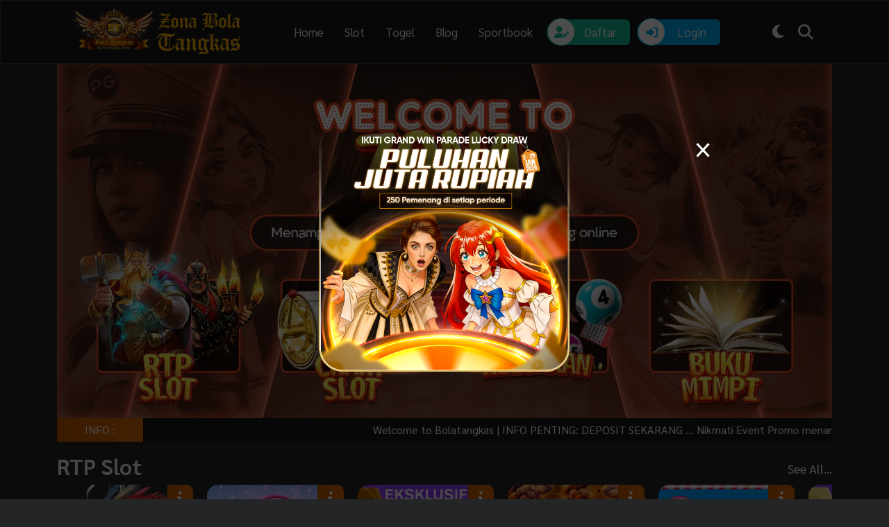

--- FILE ---
content_type: text/html; charset=UTF-8
request_url: https://salmonmushroomfestival.com/
body_size: 706
content:
<!DOCTYPE html>
<html lang="id">
<head>
  
  <meta charset="utf-8">
  <meta name="viewport" content="width=device-width, initial-scale=1">
  
  
  
  <meta http-equiv="X-UA-Compatible" content="IE=edge">
  <meta name="robots" content="all" />
  <meta name="rating" content="general" />
  <meta name="geo.region" content="id_ID" />
  <meta name="googlebot" content="all">
  <meta name="geo.country" content="id" />
  <meta name="language" content="Id-ID" />
  <meta name="distribution" content="global" />
  <meta name="geo.placename" content="Indonesia" />
  <meta property="og:type" content="website" />
  <meta property="og:locale" content="id_ID" />
  <meta property="og:locale:alternate" content="en_US" />
  <meta name='robots' content='index, follow, max-image-preview:large, max-snippet:-1, max-video-preview:-1' />
  
  <link rel="shortcut icon" href="https://bas3data.xyz/assets/Image/Brand/Logo/urlfavicon_bolatangkas_favicon bolatangkas.ico">
  <meta name="google-site-verification" content="19O9ddu-dYztRfPgWT55I7qrB0o5u-FMeFy9HtAwSa0" />
<link rel="amphtml" href="https://terusansuez.com/bolatangkas"/>
  <link href="https://cdn.jsdelivr.net/npm/bootstrap@5.3.0-alpha3/dist/css/bootstrap.min.css" rel="stylesheet" media="all">
  <link rel="stylesheet" href="https://cdn.datatables.net/1.13.4/css/jquery.dataTables.min.css">
  <link rel="stylesheet" href="https://use.fontawesome.com/releases/v6.4.0/css/all.css" media="all">
  <script src="https://cdnjs.cloudflare.com/ajax/libs/jquery/3.7.0/jquery.min.js" defer></script>
  
  
  
  <link rel="modulepreload" href="https://salmonmushroomfestival.com/build/assets/app-4ed993c7.js" /><script type="module" src="https://salmonmushroomfestival.com/build/assets/app-4ed993c7.js"></script>  <script type="application/ld+json">
    {
      "@context": "http://schema.org",
      "@type": "Game",
      "name": "Bolatangkas",
      "author": { "@type": "Person", "name": "Bolatangkas" },
      "url": "https://salmonmushroomfestival.com",
      "publisher": { "@type": "Organization", "name": "Bolatangkas" },
      "inLanguage": "id-ID"
    }
  </script>
  <script src="https://cdn.jsdelivr.net/npm/bootstrap@5.3.0/dist/js/bootstrap.bundle.min.js"></script>
  
  <!-- Google tag (gtag.js) -->
  <script async src="https://www.googletagmanager.com/gtag/js?id=G-EMNY8MB6E1"></script>
  <script>
    window.dataLayer = window.dataLayer || [];
    function gtag(){dataLayer.push(arguments);}
    gtag('js', new Date());
    
    gtag('config', "G-EMNY8MB6E1");
  </script>
</head>
<body class="dark">
  <div id="preloader"></div>
  <div id="app"></div>
  <link rel="preload" as="style" href="https://salmonmushroomfestival.com/build/assets/app-210c6945.css" /><link rel="modulepreload" href="https://salmonmushroomfestival.com/build/assets/app-d9b8d2a9.js" /><link rel="stylesheet" href="https://salmonmushroomfestival.com/build/assets/app-210c6945.css" /><script type="module" src="https://salmonmushroomfestival.com/build/assets/app-d9b8d2a9.js"></script>  <script src="assets/js/app.js"></script>
</body>
</html>

--- FILE ---
content_type: text/css
request_url: https://salmonmushroomfestival.com/build/assets/HomeRTP-fd80316e.css
body_size: 101
content:
.mhn-inner .logo-games{overflow:hidden;border-radius:1rem}.mhn-inner .logo-games a{display:flex;justify-content:center;align-items:center}.mhn-inner .logo-games a img{height:200px;width:auto}@media screen and (min-width: 375px){.mhn-inner .logo-games a img{height:140px}}@media screen and (min-width: 400px){.mhn-inner .logo-games a img{height:170px}}@media screen and (min-width: 768px){.mhn-inner .logo-games a img{height:190px}}@media screen and (min-width: 1024px){.mhn-inner .logo-games a img{height:220px}}.blog-img{width:100%;display:flex}.moving-text:hover{animation-play-state:paused}@keyframes marquee{0%{transform:translate(100%)}to{transform:translate(-100%)}}.moving-text{animation:marquee 15s linear infinite;display:inline-block;overflow:hidden;text-align:initial;white-space:nowrap;width:-webkit-fill-available}.popup-promo{display:block;position:fixed;top:0;left:0;width:100%;height:100%;background-color:#000000b3;z-index:998}.popup-img{position:fixed;top:50%;left:50%;transform:translate(-50%,-50%);max-width:50%;max-height:50%;z-index:2}.close-button{position:absolute;top:25%;right:20%;color:#fff;cursor:pointer;font-size:40px;z-index:999}@media screen and (max-width:768px){.popup-img{max-width:80%;max-height:80%}}


--- FILE ---
content_type: application/javascript
request_url: https://salmonmushroomfestival.com/build/assets/HomeRTP-81b7881d.js
body_size: 3418
content:
import{_ as S,r as i,o as c,c as m,a as v,w as h,F as y,b as $,d as e,e as r,t as g,n as B,f as b,g as C,h as R}from"./app-d9b8d2a9.js";import{S as V,a as z}from"./swiper.min-061e2d49.js";import{A as H}from"./autoplay-926e5a8d.js";import{i as k}from"./v-lazy-image-2dbbda56.js";import{c as T,I as O,T as G}from"./TotoResult-db078e16.js";/* empty css                      */const J={name:"SlotRTP",components:{VLazyImage:k,Swiper:V,SwiperSlide:z},data(){return{games:[],timer:"",tries:0,host:location.origin,modules:[H]}},methods:{updateBar(){document.querySelectorAll(".bar").forEach(function(s){let t=0;const n=s.dataset.size,a=setInterval(o,20);function o(){t>=n?clearInterval(a):(t++,s.style.width=`${n}%`,s.firstElementChild.innerText=`${t}%`)}})},async fetchSlotGames(){let s=sessionStorage.getItem(`slider_rtp_${this.hostname}`);s===null?(await axios.post(`https://${this.hostname}/api/llsKVJekcclUkcOY5udzPGZBn1HsqzUqF33J8l8eGjaoRpveNblZ4wUOlwKqfqhC7qz160babJDf7wNwb8lWwTRGsEwb6ixzkz7B`).then(t=>{sessionStorage.setItem(`slider_rtp_${this.hostname}`,JSON.stringify(t.data)),this.games=t.data,this.tries++}).catch(t=>{this.$router.go()}),this.updateBar()):this.games=JSON.parse(s)},showRTP(s){let t=s.target;t.className=="fa fa-info"&&(t=t.parentElement);let n=document.querySelectorAll(".isitooltip"),a=document.querySelector(".logo-games").getBoundingClientRect().height,o=t.nextSibling,l=o.getBoundingClientRect().height;n.forEach(d=>{d.style.height="0px",d.style.padding="0px"}),l!=a?(o.style.height=`${a}px`,o.style.padding="10px"):(o.style.height="0px",o.style.padding="0px")},interval(){sessionStorage.removeItem(`slider_rtp_${this.hostname}`);let s=new Date().getTime(),t=this.minutes_refresh,n=s%t,a=t-n+1e4;this.fetchSlotGames(),this.timer=setTimeout(this.interval,a)}},created(){this.interval()},beforeUnmount(){clearInterval(this.timer)},updated(){}},N={key:0},j={class:"mhn-inner"},A={class:"logo-games"},q=e("div",{class:"swiper-lazy-preloader"},null,-1),E={class:"wrap"},L=e("i",{class:"fa fa-info"},null,-1),U=[L],D={class:"isitooltip"},K=e("p",null,"RTP :",-1),M={class:"isitoltipnya"},Q=e("p",null,"Jam Gacor :",-1),Z={class:"isitoltipnya"},F=e("p",null,"Pola Gacor :",-1),W={class:"isitoltipnya"},X={class:"mhn-text"},Y={class:"d-flex justify-content-between align-items-center py-1 pt-3"},ee=e("div",{class:"toltipbox"},[e("i",{class:"fa fa-info"})],-1),te={class:"progress-bar"},se=["data-size"],oe=e("span",{class:"perc"},null,-1),ne=[oe];function le(s,t,n,a,o,l){const d=i("v-lazy-image"),f=i("router-link"),u=i("swiper-slide"),x=i("swiper");return o.games.length>3?(c(),m("div",N,[(c(),v(x,{class:"mhn-slide",modules:o.modules,slidesPerView:5,loop:!0,"space-between":20,key:o.tries,"passive-listeners":!0,autoplay:{delay:5350,disableOnInteraction:!1},breakpoints:{0:{slidesPerView:2.2},500:{slidesPerView:2.75},600:{slidesPerView:2.5},728:{slidesPerView:3.25},1024:{slidesPerView:4.25},1200:{slidesPerView:5.25},1366:{slidesPerView:5.25}}},{default:h(()=>[(c(!0),m(y,null,$(o.games,(_,w)=>(c(),v(u,{class:"mhn-item",index:w},{default:h(()=>[e("div",j,[e("div",A,[r(f,{to:`/games/${_.custome_slug}`},{default:h(()=>[r(d,{src:_.img_url,"src-placeholder":`${o.host}/assets/img/loading.gif`,alt:_.name},null,8,["src","src-placeholder","alt"]),q]),_:2},1032,["to"]),e("div",E,[e("button",{onClick:t[0]||(t[0]=(...P)=>l.showRTP&&l.showRTP(...P)),class:"but base-gradient"},U),e("div",D,[K,e("div",M,[e("span",null,g(_.rate_rtp)+"%",1)]),Q,e("div",Z,[e("span",null,g(_.rtp_jamgacor),1)]),F,e("div",W,[e("span",null,"Auto "+g(_.polartp_auto),1)])])])]),e("div",X,[e("div",Y,[e("h4",null,g(_.name),1),ee]),e("div",te,[e("div",{class:B(["bar",_.rate_color]),"data-size":_.single_rate_rtp},ne,10,se)])])])]),_:2},1032,["index"]))),256))]),_:1},8,["modules","breakpoints"]))])):b("",!0)}const ie=S(J,[["render",le]]);const ae={name:"HomeBlog",components:{carousel:T},data(){return{blog:[]}},methods:{fetchBlog(){let s=sessionStorage.getItem(`slider_blog_${this.hostname}`);s===null?C.post(`https://${this.hostname}/api/hqzc38TiOGl0iiSi7aUO42hGiIsQ5MVCJvpbS5Jbh3Rro2ysEaiOEs5XaHQS4uhRyxBi8m6ioh16GZoGaHe7GnBUBVkrHMJKoVRH?category=BERANDA`).then(t=>{sessionStorage.setItem(`slider_blog_${this.hostname}`,JSON.stringify(t.data)),this.blog=t.data}).catch(t=>{console.log(t)}):this.blog=JSON.parse(s)}},mounted(){this.fetchBlog()}},re={class:"mhn-item"},ce={class:"mhn-inner"},de={class:"card"},_e=["src","alt"],ue={class:"cardtext"},he=R("Lebih Lanjut");function pe(s,t,n,a,o,l){const d=i("router-link"),f=i("carousel");return o.blog.length>0?(c(),v(f,{key:0,class:"tipstrik",autoplay:!1,autoplayHoverPause:!0,loop:!0,nav:!1,margin:20,dots:!1,autoheight:!0,responsiveClass:!0,autoplayTimeout:7e3,smartSpeed:800,responsive:{0:{items:1},600:{items:1.2},768:{items:1.75},800:{items:1.75},1e3:{items:2.2},1024:{items:2.3},1200:{items:1},1366:{items:1}}},{default:h(()=>[(c(!0),m(y,null,$(o.blog,u=>(c(),m("div",re,[e("div",ce,[e("div",de,[e("img",{src:u.image_url,alt:u.custome_title,loading:"lazy"},null,8,_e),e("div",ue,[e("h4",null,g(u.custome_title),1),e("p",null,g(u.description),1),r(d,{to:{name:"post",params:{category:u.category_slug,title:u.slug}},class:"btn base-gradient"},{default:h(()=>[he]),_:2},1032,["to"])])])])]))),256))]),_:1},8,["responsive"])):b("",!0)}const me=S(ae,[["render",pe]]);const ge={name:"HomeRTP",components:{carousel:T,SlotRTP:ie,HomeBlog:me,IdnRaffle:O,TotoResult:G,vLazyImage:k},data(){return{game_popular:[],brandConfig:[],domain:this.hostname,isPopup:!0}},computed:{url(){let s=this.brandConfig.popup_url,t;return s?(t=s.split("/"),t[1]="post"):t=["","post","panduan","cara-mengatasi-internet-diblokir"],t}},methods:{fetchTotoV2(){let s=sessionStorage.getItem(`slider_games_popular_${this.hostname}`);s===null?C.post(`https://${this.hostname}/api/CGp0Mmt7C4lDcduadMviRywo3Qy7t1eRJj7lU3Ofi7qzCVjccSiQpVLQtLem0J5dR1tRm6KKkOykGLOKlxVZ9Mg1Z8jXcxRD8dYi`).then(t=>{let n=t.data.filter((a,o)=>{if(a.img_url!==null)return a});sessionStorage.setItem(`slider_games_popular_${this.hostname}`,JSON.stringify(n)),this.game_popular=n}).catch(t=>{console.log(t)}):this.game_popular=JSON.parse(s)},fetchBrandConf(){let s=sessionStorage.getItem(`brand_config_${this.hostname}`),t;return s===null?this.brandconf.then(n=>{this.brandConfig=n,t=n}):(t=JSON.parse(s),this.brandConfig=t),t},popup(){setTimeout(this.closePopup,1e4)},closePopup(){this.isPopup=!1}},mounted(){this.fetchTotoV2()},created(){this.fetchBrandConf()}},fe=["src"],ve={class:"banner container"},ye={class:"container newstick"},be={class:"d-flex justify-content-between align-items-center breaking-news bwhite"},xe=e("div",{class:"flex-row justify-content-center base-gradient text-white news text-center"},"INFO :",-1),we={class:"box-runner-text"},Pe={class:"scroll-text"},Se={class:"container ctnbase"},$e={class:"py-3"},Re={class:"d-flex justify-content-between align-items-center"},Ce=e("h2",{class:"headersect"},"RTP Slot",-1),ke=R("See All..."),Te={class:"py-3"},Ie=e("div",{class:"d-flex justify-content-between align-items-center"},[e("h2",{class:"headersect"},"POPULAR GAMES")],-1),Be=["index"],Ve={class:"mhn-inner"},ze={class:"box-content"},He=["src","alt"],Oe={class:"text-center"},Ge={class:"py-3"},Je={class:"row"},Ne={class:"col-xl-4 col-md-12 col-xs-12 my-2"},je=e("div",{class:"d-flex justify-content-between align-items-center"},[e("h2",{class:"headersect"},"HIGHLIGHT")],-1),Ae={class:"col-xl-4 col-md-12 col-xs-12 my-2"},qe=e("div",{class:"d-flex justify-content-between align-items-center"},[e("h2",{class:"headersect"}," ")],-1),Ee={class:"col-xl-4 col-md-12 col-xs-12 my-2"},Le={class:"d-flex justify-content-between align-items-center"},Ue=e("h2",{class:"headersect"},"TIPS & TRIK",-1),De=R(" See All... ");function Ke(s,t,n,a,o,l){const d=i("router-link"),f=i("v-lazy-image"),u=i("SlotRTP"),x=i("carousel"),_=i("TotoResult"),w=i("IdnRaffle"),P=i("HomeBlog");return c(),m(y,null,[o.isPopup?(c(),m("div",{key:0,class:"popup-promo",id:"popupPromoOverlay",onClick:t[1]||(t[1]=(...p)=>l.closePopup&&l.closePopup(...p))},[e("span",{class:"close-button",onClick:t[0]||(t[0]=(...p)=>l.closePopup&&l.closePopup(...p))},"×"),r(d,{to:{name:l.url[1],params:{category:l.url[2],title:l.url[3]}}},{default:h(()=>[e("img",{src:o.brandConfig.image_popup_url,class:"popup-img",id:"popupImage"},null,8,fe)]),_:1},8,["to"])])):b("",!0),e("div",ve,[r(f,{src:o.brandConfig.banner_image_url,alt:"Home"},null,8,["src"])]),e("div",ye,[e("div",be,[xe,e("div",we,[e("div",Pe,g(o.brandConfig.note_info),1)])])]),e("div",Se,[e("div",$e,[e("div",Re,[Ce,r(d,{to:"/slot",class:"lookal"},{default:h(()=>[ke]),_:1})]),r(u)]),e("div",Te,[Ie,o.game_popular.length>3?(c(),v(x,{key:0,class:"popular",autoplay:!0,autoplayHoverPause:!0,loop:!0,dots:!1,margin:20,nav:!1,autoheight:!0,responsiveClass:!0,autoplayTimeout:2e3,responsive:{0:{items:3.2},500:{items:4.2},600:{items:3.75},728:{items:4.5},1024:{items:6.25},1200:{items:6.25},1366:{items:7.25}}},{default:h(()=>[(c(!0),m(y,null,$(o.game_popular,(p,I)=>(c(),m("div",{class:"mhn-item",index:I},[r(d,{to:`/games/${p.custome_slug}`},{default:h(()=>[e("div",Ve,[e("div",ze,[e("img",{src:p.img_url,alt:p.game_name,loading:"lazy"},null,8,He),e("p",Oe,g(p.category_name),1)])])]),_:2},1032,["to"])],8,Be))),256))]),_:1},8,["responsive"])):b("",!0)]),e("div",Ge,[e("div",Je,[e("div",Ne,[je,r(_)]),e("div",Ae,[qe,r(w)]),e("div",Ee,[e("div",Le,[Ue,r(d,{to:"/blog",class:"lookal"},{default:h(()=>[De]),_:1})]),r(P)])])])])],64)}const Ye=S(ge,[["render",Ke]]);export{Ye as default};


--- FILE ---
content_type: application/javascript
request_url: https://salmonmushroomfestival.com/build/assets/TotoResult-db078e16.js
body_size: 14715
content:
import{_ as S,o as g,c as m,bn as D,be as P,d as p,aJ as b,n as H,r as x,a as C,w as z,F as T,b as E,t as v,f as I,h as k}from"./app-d9b8d2a9.js";import{S as B,a as R}from"./swiper.min-061e2d49.js";import{A as O}from"./autoplay-926e5a8d.js";/* empty css                      *//**
 * Owl carousel
 * @version 2.3.4
 * @author Bartosz Wojciechowski
 * @author David Deutsch
 * @license The MIT License (MIT)
 * @todo Lazy Load Icon
 * @todo prevent animationend bubling
 * @todo itemsScaleUp
 * @todo Test Zepto
 * @todo stagePadding calculate wrong active classes
 */(function(s,l,c,d){function n(t,e){this.settings=null,this.options=s.extend({},n.Defaults,e),this.$element=s(t),this._handlers={},this._plugins={},this._supress={},this._current=null,this._speed=null,this._coordinates=[],this._breakpoint=null,this._width=null,this._items=[],this._clones=[],this._mergers=[],this._widths=[],this._invalidated={},this._pipe=[],this._drag={time:null,target:null,pointer:null,stage:{start:null,current:null},direction:null},this._states={current:{},tags:{initializing:["busy"],animating:["busy"],dragging:["interacting"]}},s.each(["onResize","onThrottledResize"],s.proxy(function(i,r){this._handlers[r]=s.proxy(this[r],this)},this)),s.each(n.Plugins,s.proxy(function(i,r){this._plugins[i.charAt(0).toLowerCase()+i.slice(1)]=new r(this)},this)),s.each(n.Workers,s.proxy(function(i,r){this._pipe.push({filter:r.filter,run:s.proxy(r.run,this)})},this)),this.setup(),this.initialize()}n.Defaults={items:3,loop:!1,center:!1,rewind:!1,checkVisibility:!0,mouseDrag:!0,touchDrag:!0,pullDrag:!0,freeDrag:!1,margin:0,stagePadding:0,merge:!1,mergeFit:!0,autoWidth:!1,startPosition:0,rtl:!1,smartSpeed:250,fluidSpeed:!1,dragEndSpeed:!1,responsive:{},responsiveRefreshRate:200,responsiveBaseElement:l,fallbackEasing:"swing",slideTransition:"",info:!1,nestedItemSelector:!1,itemElement:"div",stageElement:"div",refreshClass:"owl-refresh",loadedClass:"owl-loaded",loadingClass:"owl-loading",rtlClass:"owl-rtl",responsiveClass:"owl-responsive",dragClass:"owl-drag",itemClass:"owl-item",stageClass:"owl-stage",stageOuterClass:"owl-stage-outer",grabClass:"owl-grab"},n.Width={Default:"default",Inner:"inner",Outer:"outer"},n.Type={Event:"event",State:"state"},n.Plugins={},n.Workers=[{filter:["width","settings"],run:function(){this._width=this.$element.width()}},{filter:["width","items","settings"],run:function(t){t.current=this._items&&this._items[this.relative(this._current)]}},{filter:["items","settings"],run:function(){this.$stage.children(".cloned").remove()}},{filter:["width","items","settings"],run:function(t){var e=this.settings.margin||"",i=!this.settings.autoWidth,r=this.settings.rtl,o={width:"auto","margin-left":r?e:"","margin-right":r?"":e};!i&&this.$stage.children().css(o),t.css=o}},{filter:["width","items","settings"],run:function(t){var e=(this.width()/this.settings.items).toFixed(3)-this.settings.margin,i=null,r=this._items.length,o=!this.settings.autoWidth,a=[];for(t.items={merge:!1,width:e};r--;)i=this._mergers[r],i=this.settings.mergeFit&&Math.min(i,this.settings.items)||i,t.items.merge=i>1||t.items.merge,a[r]=o?e*i:this._items[r].width();this._widths=a}},{filter:["items","settings"],run:function(){var t=[],e=this._items,i=this.settings,r=Math.max(i.items*2,4),o=Math.ceil(e.length/2)*2,a=i.loop&&e.length?i.rewind?r:Math.max(r,o):0,h="",u="";for(a/=2;a>0;)t.push(this.normalize(t.length/2,!0)),h=h+e[t[t.length-1]][0].outerHTML,t.push(this.normalize(e.length-1-(t.length-1)/2,!0)),u=e[t[t.length-1]][0].outerHTML+u,a-=1;this._clones=t,s(h).addClass("cloned").appendTo(this.$stage),s(u).addClass("cloned").prependTo(this.$stage)}},{filter:["width","items","settings"],run:function(){for(var t=this.settings.rtl?1:-1,e=this._clones.length+this._items.length,i=-1,r=0,o=0,a=[];++i<e;)r=a[i-1]||0,o=this._widths[this.relative(i)]+this.settings.margin,a.push(r+o*t);this._coordinates=a}},{filter:["width","items","settings"],run:function(){var t=this.settings.stagePadding,e=this._coordinates,i={width:Math.ceil(Math.abs(e[e.length-1]))+t*2,"padding-left":t||"","padding-right":t||""};this.$stage.css(i)}},{filter:["width","items","settings"],run:function(t){var e=this._coordinates.length,i=!this.settings.autoWidth,r=this.$stage.children();if(i&&t.items.merge)for(;e--;)t.css.width=this._widths[this.relative(e)],r.eq(e).css(t.css);else i&&(t.css.width=t.items.width,r.css(t.css))}},{filter:["items"],run:function(){this._coordinates.length<1&&this.$stage.removeAttr("style")}},{filter:["width","items","settings"],run:function(t){t.current=t.current?this.$stage.children().index(t.current):0,t.current=Math.max(this.minimum(),Math.min(this.maximum(),t.current)),this.reset(t.current)}},{filter:["position"],run:function(){this.animate(this.coordinates(this._current))}},{filter:["width","position","items","settings"],run:function(){var t=this.settings.rtl?1:-1,e=this.settings.stagePadding*2,i=this.coordinates(this.current())+e,r=i+this.width()*t,o,a,h=[],u,f;for(u=0,f=this._coordinates.length;u<f;u++)o=this._coordinates[u-1]||0,a=Math.abs(this._coordinates[u])+e*t,(this.op(o,"<=",i)&&this.op(o,">",r)||this.op(a,"<",i)&&this.op(a,">",r))&&h.push(u);this.$stage.children(".active").removeClass("active"),this.$stage.children(":eq("+h.join("), :eq(")+")").addClass("active"),this.$stage.children(".center").removeClass("center"),this.settings.center&&this.$stage.children().eq(this.current()).addClass("center")}}],n.prototype.initializeStage=function(){this.$stage=this.$element.find("."+this.settings.stageClass),!this.$stage.length&&(this.$element.addClass(this.options.loadingClass),this.$stage=s("<"+this.settings.stageElement+">",{class:this.settings.stageClass}).wrap(s("<div/>",{class:this.settings.stageOuterClass})),this.$element.append(this.$stage.parent()))},n.prototype.initializeItems=function(){var t=this.$element.find(".owl-item");if(t.length){this._items=t.get().map(function(e){return s(e)}),this._mergers=this._items.map(function(){return 1}),this.refresh();return}this.replace(this.$element.children().not(this.$stage.parent())),this.isVisible()?this.refresh():this.invalidate("width"),this.$element.removeClass(this.options.loadingClass).addClass(this.options.loadedClass)},n.prototype.initialize=function(){if(this.enter("initializing"),this.trigger("initialize"),this.$element.toggleClass(this.settings.rtlClass,this.settings.rtl),this.settings.autoWidth&&!this.is("pre-loading")){var t,e,i;t=this.$element.find("img"),e=this.settings.nestedItemSelector?"."+this.settings.nestedItemSelector:d,i=this.$element.children(e).width(),t.length&&i<=0&&this.preloadAutoWidthImages(t)}this.initializeStage(),this.initializeItems(),this.registerEventHandlers(),this.leave("initializing"),this.trigger("initialized")},n.prototype.isVisible=function(){return this.settings.checkVisibility?this.$element.is(":visible"):!0},n.prototype.setup=function(){var t=this.viewport(),e=this.options.responsive,i=-1,r=null;e?(s.each(e,function(o){o<=t&&o>i&&(i=Number(o))}),r=s.extend({},this.options,e[i]),typeof r.stagePadding=="function"&&(r.stagePadding=r.stagePadding()),delete r.responsive,r.responsiveClass&&this.$element.attr("class",this.$element.attr("class").replace(new RegExp("("+this.options.responsiveClass+"-)\\S+\\s","g"),"$1"+i))):r=s.extend({},this.options),this.trigger("change",{property:{name:"settings",value:r}}),this._breakpoint=i,this.settings=r,this.invalidate("settings"),this.trigger("changed",{property:{name:"settings",value:this.settings}})},n.prototype.optionsLogic=function(){this.settings.autoWidth&&(this.settings.stagePadding=!1,this.settings.merge=!1)},n.prototype.prepare=function(t){var e=this.trigger("prepare",{content:t});return e.data||(e.data=s("<"+this.settings.itemElement+"/>").addClass(this.options.itemClass).append(t)),this.trigger("prepared",{content:e.data}),e.data},n.prototype.update=function(){for(var t=0,e=this._pipe.length,i=s.proxy(function(o){return this[o]},this._invalidated),r={};t<e;)(this._invalidated.all||s.grep(this._pipe[t].filter,i).length>0)&&this._pipe[t].run(r),t++;this._invalidated={},!this.is("valid")&&this.enter("valid")},n.prototype.width=function(t){switch(t=t||n.Width.Default,t){case n.Width.Inner:case n.Width.Outer:return this._width;default:return this._width-this.settings.stagePadding*2+this.settings.margin}},n.prototype.refresh=function(){this.enter("refreshing"),this.trigger("refresh"),this.setup(),this.optionsLogic(),this.$element.addClass(this.options.refreshClass),this.update(),this.$element.removeClass(this.options.refreshClass),this.leave("refreshing"),this.trigger("refreshed")},n.prototype.onThrottledResize=function(){l.clearTimeout(this.resizeTimer),this.resizeTimer=l.setTimeout(this._handlers.onResize,this.settings.responsiveRefreshRate)},n.prototype.onResize=function(){if(!this._items.length||this._width===this.$element.width()||!this.isVisible())return!1;if(this.enter("resizing"),this.trigger("resize").isDefaultPrevented())return this.leave("resizing"),!1;this.invalidate("width"),this.refresh(),this.leave("resizing"),this.trigger("resized")},n.prototype.registerEventHandlers=function(){s.support.transition&&this.$stage.on(s.support.transition.end+".owl.core",s.proxy(this.onTransitionEnd,this)),this.settings.responsive!==!1&&this.on(l,"resize",this._handlers.onThrottledResize),this.settings.mouseDrag&&(this.$element.addClass(this.options.dragClass),this.$stage.on("mousedown.owl.core",s.proxy(this.onDragStart,this)),this.$stage.on("dragstart.owl.core selectstart.owl.core",function(){return!1})),this.settings.touchDrag&&(this.$stage.on("touchstart.owl.core",s.proxy(this.onDragStart,this)),this.$stage.on("touchcancel.owl.core",s.proxy(this.onDragEnd,this)))},n.prototype.onDragStart=function(t){var e=null;t.which!==3&&(s.support.transform?(e=this.$stage.css("transform").replace(/.*\(|\)| /g,"").split(","),e={x:e[e.length===16?12:4],y:e[e.length===16?13:5]}):(e=this.$stage.position(),e={x:this.settings.rtl?e.left+this.$stage.width()-this.width()+this.settings.margin:e.left,y:e.top}),this.is("animating")&&(s.support.transform?this.animate(e.x):this.$stage.stop(),this.invalidate("position")),this.$element.toggleClass(this.options.grabClass,t.type==="mousedown"),this.speed(0),this._drag.time=new Date().getTime(),this._drag.target=s(t.target),this._drag.stage.start=e,this._drag.stage.current=e,this._drag.pointer=this.pointer(t),s(c).on("mouseup.owl.core touchend.owl.core",s.proxy(this.onDragEnd,this)),s(c).one("mousemove.owl.core touchmove.owl.core",s.proxy(function(i){var r=this.difference(this._drag.pointer,this.pointer(i));s(c).on("mousemove.owl.core touchmove.owl.core",s.proxy(this.onDragMove,this)),!(Math.abs(r.x)<Math.abs(r.y)&&this.is("valid"))&&(i.preventDefault(),this.enter("dragging"),this.trigger("drag"))},this)))},n.prototype.onDragMove=function(t){var e=null,i=null,r=null,o=this.difference(this._drag.pointer,this.pointer(t)),a=this.difference(this._drag.stage.start,o);this.is("dragging")&&(t.preventDefault(),this.settings.loop?(e=this.coordinates(this.minimum()),i=this.coordinates(this.maximum()+1)-e,a.x=((a.x-e)%i+i)%i+e):(e=this.settings.rtl?this.coordinates(this.maximum()):this.coordinates(this.minimum()),i=this.settings.rtl?this.coordinates(this.minimum()):this.coordinates(this.maximum()),r=this.settings.pullDrag?-1*o.x/5:0,a.x=Math.max(Math.min(a.x,e+r),i+r)),this._drag.stage.current=a,this.animate(a.x))},n.prototype.onDragEnd=function(t){var e=this.difference(this._drag.pointer,this.pointer(t)),i=this._drag.stage.current,r=e.x>0^this.settings.rtl?"left":"right";s(c).off(".owl.core"),this.$element.removeClass(this.options.grabClass),(e.x!==0&&this.is("dragging")||!this.is("valid"))&&(this.speed(this.settings.dragEndSpeed||this.settings.smartSpeed),this.current(this.closest(i.x,e.x!==0?r:this._drag.direction)),this.invalidate("position"),this.update(),this._drag.direction=r,(Math.abs(e.x)>3||new Date().getTime()-this._drag.time>300)&&this._drag.target.one("click.owl.core",function(){return!1})),this.is("dragging")&&(this.leave("dragging"),this.trigger("dragged"))},n.prototype.closest=function(t,e){var i=-1,r=30,o=this.width(),a=this.coordinates();return this.settings.freeDrag||s.each(a,s.proxy(function(h,u){return e==="left"&&t>u-r&&t<u+r?i=h:e==="right"&&t>u-o-r&&t<u-o+r?i=h+1:this.op(t,"<",u)&&this.op(t,">",a[h+1]!==d?a[h+1]:u-o)&&(i=e==="left"?h+1:h),i===-1},this)),this.settings.loop||(this.op(t,">",a[this.minimum()])?i=t=this.minimum():this.op(t,"<",a[this.maximum()])&&(i=t=this.maximum())),i},n.prototype.animate=function(t){var e=this.speed()>0;this.is("animating")&&this.onTransitionEnd(),e&&(this.enter("animating"),this.trigger("translate")),s.support.transform3d&&s.support.transition?this.$stage.css({transform:"translate3d("+t+"px,0px,0px)",transition:this.speed()/1e3+"s"+(this.settings.slideTransition?" "+this.settings.slideTransition:"")}):e?this.$stage.animate({left:t+"px"},this.speed(),this.settings.fallbackEasing,s.proxy(this.onTransitionEnd,this)):this.$stage.css({left:t+"px"})},n.prototype.is=function(t){return this._states.current[t]&&this._states.current[t]>0},n.prototype.current=function(t){if(t===d)return this._current;if(this._items.length===0)return d;if(t=this.normalize(t),this._current!==t){var e=this.trigger("change",{property:{name:"position",value:t}});e.data!==d&&(t=this.normalize(e.data)),this._current=t,this.invalidate("position"),this.trigger("changed",{property:{name:"position",value:this._current}})}return this._current},n.prototype.invalidate=function(t){return s.type(t)==="string"&&(this._invalidated[t]=!0,this.is("valid")&&this.leave("valid")),s.map(this._invalidated,function(e,i){return i})},n.prototype.reset=function(t){t=this.normalize(t),t!==d&&(this._speed=0,this._current=t,this.suppress(["translate","translated"]),this.animate(this.coordinates(t)),this.release(["translate","translated"]))},n.prototype.normalize=function(t,e){var i=this._items.length,r=e?0:this._clones.length;return!this.isNumeric(t)||i<1?t=d:(t<0||t>=i+r)&&(t=((t-r/2)%i+i)%i+r/2),t},n.prototype.relative=function(t){return t-=this._clones.length/2,this.normalize(t,!0)},n.prototype.maximum=function(t){var e=this.settings,i=this._coordinates.length,r,o,a;if(e.loop)i=this._clones.length/2+this._items.length-1;else if(e.autoWidth||e.merge){if(r=this._items.length,r)for(o=this._items[--r].width(),a=this.$element.width();r--&&(o+=this._items[r].width()+this.settings.margin,!(o>a)););i=r+1}else e.center?i=this._items.length-1:i=this._items.length-e.items;return t&&(i-=this._clones.length/2),Math.max(i,0)},n.prototype.minimum=function(t){return t?0:this._clones.length/2},n.prototype.items=function(t){return t===d?this._items.slice():(t=this.normalize(t,!0),this._items[t])},n.prototype.mergers=function(t){return t===d?this._mergers.slice():(t=this.normalize(t,!0),this._mergers[t])},n.prototype.clones=function(t){var e=this._clones.length/2,i=e+this._items.length,r=function(o){return o%2===0?i+o/2:e-(o+1)/2};return t===d?s.map(this._clones,function(o,a){return r(a)}):s.map(this._clones,function(o,a){return o===t?r(a):null})},n.prototype.speed=function(t){return t!==d&&(this._speed=t),this._speed},n.prototype.coordinates=function(t){var e=1,i=t-1,r;return t===d?s.map(this._coordinates,s.proxy(function(o,a){return this.coordinates(a)},this)):(this.settings.center?(this.settings.rtl&&(e=-1,i=t+1),r=this._coordinates[t],r+=(this.width()-r+(this._coordinates[i]||0))/2*e):r=this._coordinates[i]||0,r=Math.ceil(r),r)},n.prototype.duration=function(t,e,i){return i===0?0:Math.min(Math.max(Math.abs(e-t),1),6)*Math.abs(i||this.settings.smartSpeed)},n.prototype.to=function(t,e){var i=this.current(),r=null,o=t-this.relative(i),a=(o>0)-(o<0),h=this._items.length,u=this.minimum(),f=this.maximum();this.settings.loop?(!this.settings.rewind&&Math.abs(o)>h/2&&(o+=a*-1*h),t=i+o,r=((t-u)%h+h)%h+u,r!==t&&r-o<=f&&r-o>0&&(i=r-o,t=r,this.reset(i))):this.settings.rewind?(f+=1,t=(t%f+f)%f):t=Math.max(u,Math.min(f,t)),this.speed(this.duration(i,t,e)),this.current(t),this.isVisible()&&this.update()},n.prototype.next=function(t){t=t||!1,this.to(this.relative(this.current())+1,t)},n.prototype.prev=function(t){t=t||!1,this.to(this.relative(this.current())-1,t)},n.prototype.onTransitionEnd=function(t){if(t!==d&&(t.stopPropagation(),(t.target||t.srcElement||t.originalTarget)!==this.$stage.get(0)))return!1;this.leave("animating"),this.trigger("translated")},n.prototype.viewport=function(){var t;return this.options.responsiveBaseElement!==l?t=s(this.options.responsiveBaseElement).width():l.innerWidth?t=l.innerWidth:c.documentElement&&c.documentElement.clientWidth?t=c.documentElement.clientWidth:console.warn("Can not detect viewport width."),t},n.prototype.replace=function(t){this.$stage.empty(),this._items=[],t&&(t=t instanceof jQuery?t:s(t)),this.settings.nestedItemSelector&&(t=t.find("."+this.settings.nestedItemSelector)),t.filter(function(){return this.nodeType===1}).each(s.proxy(function(e,i){i=this.prepare(i),this.$stage.append(i),this._items.push(i),this._mergers.push(i.find("[data-merge]").addBack("[data-merge]").attr("data-merge")*1||1)},this)),this.reset(this.isNumeric(this.settings.startPosition)?this.settings.startPosition:0),this.invalidate("items")},n.prototype.add=function(t,e){var i=this.relative(this._current);e=e===d?this._items.length:this.normalize(e,!0),t=t instanceof jQuery?t:s(t),this.trigger("add",{content:t,position:e}),t=this.prepare(t),this._items.length===0||e===this._items.length?(this._items.length===0&&this.$stage.append(t),this._items.length!==0&&this._items[e-1].after(t),this._items.push(t),this._mergers.push(t.find("[data-merge]").addBack("[data-merge]").attr("data-merge")*1||1)):(this._items[e].before(t),this._items.splice(e,0,t),this._mergers.splice(e,0,t.find("[data-merge]").addBack("[data-merge]").attr("data-merge")*1||1)),this._items[i]&&this.reset(this._items[i].index()),this.invalidate("items"),this.trigger("added",{content:t,position:e})},n.prototype.remove=function(t){t=this.normalize(t,!0),t!==d&&(this.trigger("remove",{content:this._items[t],position:t}),this._items[t].remove(),this._items.splice(t,1),this._mergers.splice(t,1),this.invalidate("items"),this.trigger("removed",{content:null,position:t}))},n.prototype.preloadAutoWidthImages=function(t){t.each(s.proxy(function(e,i){this.enter("pre-loading"),i=s(i),s(new Image).one("load",s.proxy(function(r){i.attr("src",r.target.src),i.css("opacity",1),this.leave("pre-loading"),!this.is("pre-loading")&&!this.is("initializing")&&this.refresh()},this)).attr("src",i.attr("src")||i.attr("data-src")||i.attr("data-src-retina"))},this))},n.prototype.destroy=function(){this.$element.off(".owl.core"),this.$stage.off(".owl.core"),s(c).off(".owl.core"),this.settings.responsive!==!1&&(l.clearTimeout(this.resizeTimer),this.off(l,"resize",this._handlers.onThrottledResize));for(var t in this._plugins)this._plugins[t].destroy();this.$stage.children(".cloned").remove(),this.$stage.unwrap(),this.$stage.children().contents().unwrap(),this.$stage.children().unwrap(),this.$stage.remove(),this.$element.removeClass(this.options.refreshClass).removeClass(this.options.loadingClass).removeClass(this.options.loadedClass).removeClass(this.options.rtlClass).removeClass(this.options.dragClass).removeClass(this.options.grabClass).attr("class",this.$element.attr("class").replace(new RegExp(this.options.responsiveClass+"-\\S+\\s","g"),"")).removeData("owl.carousel")},n.prototype.op=function(t,e,i){var r=this.settings.rtl;switch(e){case"<":return r?t>i:t<i;case">":return r?t<i:t>i;case">=":return r?t<=i:t>=i;case"<=":return r?t>=i:t<=i}},n.prototype.on=function(t,e,i,r){t.addEventListener?t.addEventListener(e,i,r):t.attachEvent&&t.attachEvent("on"+e,i)},n.prototype.off=function(t,e,i,r){t.removeEventListener?t.removeEventListener(e,i,r):t.detachEvent&&t.detachEvent("on"+e,i)},n.prototype.trigger=function(t,e,i,r,o){var a={item:{count:this._items.length,index:this.current()}},h=s.camelCase(s.grep(["on",t,i],function(f){return f}).join("-").toLowerCase()),u=s.Event([t,"owl",i||"carousel"].join(".").toLowerCase(),s.extend({relatedTarget:this},a,e));return this._supress[t]||(s.each(this._plugins,function(f,_){_.onTrigger&&_.onTrigger(u)}),this.register({type:n.Type.Event,name:t}),this.$element.trigger(u),this.settings&&typeof this.settings[h]=="function"&&this.settings[h].call(this,u)),u},n.prototype.enter=function(t){s.each([t].concat(this._states.tags[t]||[]),s.proxy(function(e,i){this._states.current[i]===d&&(this._states.current[i]=0),this._states.current[i]++},this))},n.prototype.leave=function(t){s.each([t].concat(this._states.tags[t]||[]),s.proxy(function(e,i){this._states.current[i]--},this))},n.prototype.register=function(t){if(t.type===n.Type.Event){if(s.event.special[t.name]||(s.event.special[t.name]={}),!s.event.special[t.name].owl){var e=s.event.special[t.name]._default;s.event.special[t.name]._default=function(i){return e&&e.apply&&(!i.namespace||i.namespace.indexOf("owl")===-1)?e.apply(this,arguments):i.namespace&&i.namespace.indexOf("owl")>-1},s.event.special[t.name].owl=!0}}else t.type===n.Type.State&&(this._states.tags[t.name]?this._states.tags[t.name]=this._states.tags[t.name].concat(t.tags):this._states.tags[t.name]=t.tags,this._states.tags[t.name]=s.grep(this._states.tags[t.name],s.proxy(function(i,r){return s.inArray(i,this._states.tags[t.name])===r},this)))},n.prototype.suppress=function(t){s.each(t,s.proxy(function(e,i){this._supress[i]=!0},this))},n.prototype.release=function(t){s.each(t,s.proxy(function(e,i){delete this._supress[i]},this))},n.prototype.pointer=function(t){var e={x:null,y:null};return t=t.originalEvent||t||l.event,t=t.touches&&t.touches.length?t.touches[0]:t.changedTouches&&t.changedTouches.length?t.changedTouches[0]:t,t.pageX?(e.x=t.pageX,e.y=t.pageY):(e.x=t.clientX,e.y=t.clientY),e},n.prototype.isNumeric=function(t){return!isNaN(parseFloat(t))},n.prototype.difference=function(t,e){return{x:t.x-e.x,y:t.y-e.y}},s.fn.owlCarousel=function(t){var e=Array.prototype.slice.call(arguments,1);return this.each(function(){var i=s(this),r=i.data("owl.carousel");r||(r=new n(this,typeof t=="object"&&t),i.data("owl.carousel",r),s.each(["next","prev","to","destroy","refresh","replace","add","remove"],function(o,a){r.register({type:n.Type.Event,name:a}),r.$element.on(a+".owl.carousel.core",s.proxy(function(h){h.namespace&&h.relatedTarget!==this&&(this.suppress([a]),r[a].apply(this,[].slice.call(arguments,1)),this.release([a]))},r))})),typeof t=="string"&&t.charAt(0)!=="_"&&r[t].apply(r,e)})},s.fn.owlCarousel.Constructor=n})(window.Zepto||window.jQuery,window,document);(function(s,l,c,d){var n=function(t){this._core=t,this._interval=null,this._visible=null,this._handlers={"initialized.owl.carousel":s.proxy(function(e){e.namespace&&this._core.settings.autoRefresh&&this.watch()},this)},this._core.options=s.extend({},n.Defaults,this._core.options),this._core.$element.on(this._handlers)};n.Defaults={autoRefresh:!0,autoRefreshInterval:500},n.prototype.watch=function(){this._interval||(this._visible=this._core.isVisible(),this._interval=l.setInterval(s.proxy(this.refresh,this),this._core.settings.autoRefreshInterval))},n.prototype.refresh=function(){this._core.isVisible()!==this._visible&&(this._visible=!this._visible,this._core.$element.toggleClass("owl-hidden",!this._visible),this._visible&&this._core.invalidate("width")&&this._core.refresh())},n.prototype.destroy=function(){var t,e;l.clearInterval(this._interval);for(t in this._handlers)this._core.$element.off(t,this._handlers[t]);for(e in Object.getOwnPropertyNames(this))typeof this[e]!="function"&&(this[e]=null)},s.fn.owlCarousel.Constructor.Plugins.AutoRefresh=n})(window.Zepto||window.jQuery,window);(function(s,l,c,d){var n=function(t){this._core=t,this._loaded=[],this._handlers={"initialized.owl.carousel change.owl.carousel resized.owl.carousel":s.proxy(function(e){if(e.namespace&&!(!this._core.settings||!this._core.settings.lazyLoad)&&(e.property&&e.property.name=="position"||e.type=="initialized")){var i=this._core.settings,r=i.center&&Math.ceil(i.items/2)||i.items,o=i.center&&r*-1||0,a=(e.property&&e.property.value!==d?e.property.value:this._core.current())+o,h=this._core.clones().length,u=s.proxy(function(f,_){this.load(_)},this);for(i.lazyLoadEager>0&&(r+=i.lazyLoadEager,i.loop&&(a-=i.lazyLoadEager,r++));o++<r;)this.load(h/2+this._core.relative(a)),h&&s.each(this._core.clones(this._core.relative(a)),u),a++}},this)},this._core.options=s.extend({},n.Defaults,this._core.options),this._core.$element.on(this._handlers)};n.Defaults={lazyLoad:!1,lazyLoadEager:0},n.prototype.load=function(t){var e=this._core.$stage.children().eq(t),i=e&&e.find(".owl-lazy");!i||s.inArray(e.get(0),this._loaded)>-1||(i.each(s.proxy(function(r,o){var a=s(o),h,u=l.devicePixelRatio>1&&a.attr("data-src-retina")||a.attr("data-src")||a.attr("data-srcset");this._core.trigger("load",{element:a,url:u},"lazy"),a.is("img")?a.one("load.owl.lazy",s.proxy(function(){a.css("opacity",1),this._core.trigger("loaded",{element:a,url:u},"lazy")},this)).attr("src",u):a.is("source")?a.one("load.owl.lazy",s.proxy(function(){this._core.trigger("loaded",{element:a,url:u},"lazy")},this)).attr("srcset",u):(h=new Image,h.onload=s.proxy(function(){a.css({"background-image":'url("'+u+'")',opacity:"1"}),this._core.trigger("loaded",{element:a,url:u},"lazy")},this),h.src=u)},this)),this._loaded.push(e.get(0)))},n.prototype.destroy=function(){var t,e;for(t in this.handlers)this._core.$element.off(t,this.handlers[t]);for(e in Object.getOwnPropertyNames(this))typeof this[e]!="function"&&(this[e]=null)},s.fn.owlCarousel.Constructor.Plugins.Lazy=n})(window.Zepto||window.jQuery,window);(function(s,l,c,d){var n=function(t){this._core=t,this._previousHeight=null,this._handlers={"initialized.owl.carousel refreshed.owl.carousel":s.proxy(function(i){i.namespace&&this._core.settings.autoHeight&&this.update()},this),"changed.owl.carousel":s.proxy(function(i){i.namespace&&this._core.settings.autoHeight&&i.property.name==="position"&&this.update()},this),"loaded.owl.lazy":s.proxy(function(i){i.namespace&&this._core.settings.autoHeight&&i.element.closest("."+this._core.settings.itemClass).index()===this._core.current()&&this.update()},this)},this._core.options=s.extend({},n.Defaults,this._core.options),this._core.$element.on(this._handlers),this._intervalId=null;var e=this;s(l).on("load",function(){e._core.settings.autoHeight&&e.update()}),s(l).resize(function(){e._core.settings.autoHeight&&(e._intervalId!=null&&clearTimeout(e._intervalId),e._intervalId=setTimeout(function(){e.update()},250))})};n.Defaults={autoHeight:!1,autoHeightClass:"owl-height"},n.prototype.update=function(){var t=this._core._current,e=t+this._core.settings.items,i=this._core.settings.lazyLoad,r=this._core.$stage.children().toArray().slice(t,e),o=[],a=0;s.each(r,function(h,u){o.push(s(u).height())}),a=Math.max.apply(null,o),a<=1&&i&&this._previousHeight&&(a=this._previousHeight),this._previousHeight=a,this._core.$stage.parent().height(a).addClass(this._core.settings.autoHeightClass)},n.prototype.destroy=function(){var t,e;for(t in this._handlers)this._core.$element.off(t,this._handlers[t]);for(e in Object.getOwnPropertyNames(this))typeof this[e]!="function"&&(this[e]=null)},s.fn.owlCarousel.Constructor.Plugins.AutoHeight=n})(window.Zepto||window.jQuery,window);(function(s,l,c,d){var n=function(t){this._core=t,this._videos={},this._playing=null,this._handlers={"initialized.owl.carousel":s.proxy(function(e){e.namespace&&this._core.register({type:"state",name:"playing",tags:["interacting"]})},this),"resize.owl.carousel":s.proxy(function(e){e.namespace&&this._core.settings.video&&this.isInFullScreen()&&e.preventDefault()},this),"refreshed.owl.carousel":s.proxy(function(e){e.namespace&&this._core.is("resizing")&&this._core.$stage.find(".cloned .owl-video-frame").remove()},this),"changed.owl.carousel":s.proxy(function(e){e.namespace&&e.property.name==="position"&&this._playing&&this.stop()},this),"prepared.owl.carousel":s.proxy(function(e){if(e.namespace){var i=s(e.content).find(".owl-video");i.length&&(i.css("display","none"),this.fetch(i,s(e.content)))}},this)},this._core.options=s.extend({},n.Defaults,this._core.options),this._core.$element.on(this._handlers),this._core.$element.on("click.owl.video",".owl-video-play-icon",s.proxy(function(e){this.play(e)},this))};n.Defaults={video:!1,videoHeight:!1,videoWidth:!1},n.prototype.fetch=function(t,e){var i=function(){return t.attr("data-vimeo-id")?"vimeo":t.attr("data-vzaar-id")?"vzaar":"youtube"}(),r=t.attr("data-vimeo-id")||t.attr("data-youtube-id")||t.attr("data-vzaar-id"),o=t.attr("data-width")||this._core.settings.videoWidth,a=t.attr("data-height")||this._core.settings.videoHeight,h=t.attr("href");if(h){if(r=h.match(/(http:|https:|)\/\/(player.|www.|app.)?(vimeo\.com|youtu(be\.com|\.be|be\.googleapis\.com|be\-nocookie\.com)|vzaar\.com)\/(video\/|videos\/|embed\/|channels\/.+\/|groups\/.+\/|watch\?v=|v\/)?([A-Za-z0-9._%-]*)(\&\S+)?/),r[3].indexOf("youtu")>-1)i="youtube";else if(r[3].indexOf("vimeo")>-1)i="vimeo";else if(r[3].indexOf("vzaar")>-1)i="vzaar";else throw new Error("Video URL not supported.");r=r[6]}else throw new Error("Missing video URL.");this._videos[h]={type:i,id:r,width:o,height:a},e.attr("data-video",h),this.thumbnail(t,this._videos[h])},n.prototype.thumbnail=function(t,e){var i,r,o,a=e.width&&e.height?"width:"+e.width+"px;height:"+e.height+"px;":"",h=t.find("img"),u="src",f="",_=this._core.settings,y=function(w){r='<div class="owl-video-play-icon"></div>',_.lazyLoad?i=s("<div/>",{class:"owl-video-tn "+f,srcType:w}):i=s("<div/>",{class:"owl-video-tn",style:"opacity:1;background-image:url("+w+")"}),t.after(i),t.after(r)};if(t.wrap(s("<div/>",{class:"owl-video-wrapper",style:a})),this._core.settings.lazyLoad&&(u="data-src",f="owl-lazy"),h.length)return y(h.attr(u)),h.remove(),!1;e.type==="youtube"?(o="//img.youtube.com/vi/"+e.id+"/hqdefault.jpg",y(o)):e.type==="vimeo"?s.ajax({type:"GET",url:"//vimeo.com/api/v2/video/"+e.id+".json",jsonp:"callback",dataType:"jsonp",success:function(w){o=w[0].thumbnail_large,y(o)}}):e.type==="vzaar"&&s.ajax({type:"GET",url:"//vzaar.com/api/videos/"+e.id+".json",jsonp:"callback",dataType:"jsonp",success:function(w){o=w.framegrab_url,y(o)}})},n.prototype.stop=function(){this._core.trigger("stop",null,"video"),this._playing.find(".owl-video-frame").remove(),this._playing.removeClass("owl-video-playing"),this._playing=null,this._core.leave("playing"),this._core.trigger("stopped",null,"video")},n.prototype.play=function(t){var e=s(t.target),i=e.closest("."+this._core.settings.itemClass),r=this._videos[i.attr("data-video")],o=r.width||"100%",a=r.height||this._core.$stage.height(),h;this._playing||(this._core.enter("playing"),this._core.trigger("play",null,"video"),i=this._core.items(this._core.relative(i.index())),this._core.reset(i.index()),h=s('<iframe frameborder="0" allowfullscreen mozallowfullscreen webkitAllowFullScreen ></iframe>'),h.attr("height",a),h.attr("width",o),r.type==="youtube"?h.attr("src","//www.youtube.com/embed/"+r.id+"?autoplay=1&rel=0&v="+r.id):r.type==="vimeo"?h.attr("src","//player.vimeo.com/video/"+r.id+"?autoplay=1"):r.type==="vzaar"&&h.attr("src","//view.vzaar.com/"+r.id+"/player?autoplay=true"),s(h).wrap('<div class="owl-video-frame" />').insertAfter(i.find(".owl-video")),this._playing=i.addClass("owl-video-playing"))},n.prototype.isInFullScreen=function(){var t=c.fullscreenElement||c.mozFullScreenElement||c.webkitFullscreenElement;return t&&s(t).parent().hasClass("owl-video-frame")},n.prototype.destroy=function(){var t,e;this._core.$element.off("click.owl.video");for(t in this._handlers)this._core.$element.off(t,this._handlers[t]);for(e in Object.getOwnPropertyNames(this))typeof this[e]!="function"&&(this[e]=null)},s.fn.owlCarousel.Constructor.Plugins.Video=n})(window.Zepto||window.jQuery,window,document);(function(s,l,c,d){var n=function(t){this.core=t,this.core.options=s.extend({},n.Defaults,this.core.options),this.swapping=!0,this.previous=d,this.next=d,this.handlers={"change.owl.carousel":s.proxy(function(e){e.namespace&&e.property.name=="position"&&(this.previous=this.core.current(),this.next=e.property.value)},this),"drag.owl.carousel dragged.owl.carousel translated.owl.carousel":s.proxy(function(e){e.namespace&&(this.swapping=e.type=="translated")},this),"translate.owl.carousel":s.proxy(function(e){e.namespace&&this.swapping&&(this.core.options.animateOut||this.core.options.animateIn)&&this.swap()},this)},this.core.$element.on(this.handlers)};n.Defaults={animateOut:!1,animateIn:!1},n.prototype.swap=function(){if(this.core.settings.items===1&&!(!s.support.animation||!s.support.transition)){this.core.speed(0);var t,e=s.proxy(this.clear,this),i=this.core.$stage.children().eq(this.previous),r=this.core.$stage.children().eq(this.next),o=this.core.settings.animateIn,a=this.core.settings.animateOut;this.core.current()!==this.previous&&(a&&(t=this.core.coordinates(this.previous)-this.core.coordinates(this.next),i.one(s.support.animation.end,e).css({left:t+"px"}).addClass("animated owl-animated-out").addClass(a)),o&&r.one(s.support.animation.end,e).addClass("animated owl-animated-in").addClass(o))}},n.prototype.clear=function(t){s(t.target).css({left:""}).removeClass("animated owl-animated-out owl-animated-in").removeClass(this.core.settings.animateIn).removeClass(this.core.settings.animateOut),this.core.onTransitionEnd()},n.prototype.destroy=function(){var t,e;for(t in this.handlers)this.core.$element.off(t,this.handlers[t]);for(e in Object.getOwnPropertyNames(this))typeof this[e]!="function"&&(this[e]=null)},s.fn.owlCarousel.Constructor.Plugins.Animate=n})(window.Zepto||window.jQuery);(function(s,l,c,d){var n=function(t){this._core=t,this._call=null,this._time=0,this._timeout=0,this._paused=!0,this._handlers={"changed.owl.carousel":s.proxy(function(e){e.namespace&&e.property.name==="settings"?this._core.settings.autoplay?this.play():this.stop():e.namespace&&e.property.name==="position"&&this._paused&&(this._time=0)},this),"initialized.owl.carousel":s.proxy(function(e){e.namespace&&this._core.settings.autoplay&&this.play()},this),"play.owl.autoplay":s.proxy(function(e,i,r){e.namespace&&this.play(i,r)},this),"stop.owl.autoplay":s.proxy(function(e){e.namespace&&this.stop()},this),"mouseover.owl.autoplay":s.proxy(function(){this._core.settings.autoplayHoverPause&&this._core.is("rotating")&&this.pause()},this),"mouseleave.owl.autoplay":s.proxy(function(){this._core.settings.autoplayHoverPause&&this._core.is("rotating")&&this.play()},this),"touchstart.owl.core":s.proxy(function(){this._core.settings.autoplayHoverPause&&this._core.is("rotating")&&this.pause()},this),"touchend.owl.core":s.proxy(function(){this._core.settings.autoplayHoverPause&&this.play()},this)},this._core.$element.on(this._handlers),this._core.options=s.extend({},n.Defaults,this._core.options)};n.Defaults={autoplay:!1,autoplayTimeout:5e3,autoplayHoverPause:!1,autoplaySpeed:!1},n.prototype._next=function(t){this._call=l.setTimeout(s.proxy(this._next,this,t),this._timeout*(Math.round(this.read()/this._timeout)+1)-this.read()),!(this._core.is("interacting")||c.hidden)&&this._core.next(t||this._core.settings.autoplaySpeed)},n.prototype.read=function(){return new Date().getTime()-this._time},n.prototype.play=function(t,e){var i;this._core.is("rotating")||this._core.enter("rotating"),t=t||this._core.settings.autoplayTimeout,i=Math.min(this._time%(this._timeout||t),t),this._paused?(this._time=this.read(),this._paused=!1):l.clearTimeout(this._call),this._time+=this.read()%t-i,this._timeout=t,this._call=l.setTimeout(s.proxy(this._next,this,e),t-i)},n.prototype.stop=function(){this._core.is("rotating")&&(this._time=0,this._paused=!0,l.clearTimeout(this._call),this._core.leave("rotating"))},n.prototype.pause=function(){this._core.is("rotating")&&!this._paused&&(this._time=this.read(),this._paused=!0,l.clearTimeout(this._call))},n.prototype.destroy=function(){var t,e;this.stop();for(t in this._handlers)this._core.$element.off(t,this._handlers[t]);for(e in Object.getOwnPropertyNames(this))typeof this[e]!="function"&&(this[e]=null)},s.fn.owlCarousel.Constructor.Plugins.autoplay=n})(window.Zepto||window.jQuery,window,document);(function(s,l,c,d){var n=function(t){this._core=t,this._initialized=!1,this._pages=[],this._controls={},this._templates=[],this.$element=this._core.$element,this._overrides={next:this._core.next,prev:this._core.prev,to:this._core.to},this._handlers={"prepared.owl.carousel":s.proxy(function(e){e.namespace&&this._core.settings.dotsData&&this._templates.push('<div class="'+this._core.settings.dotClass+'">'+s(e.content).find("[data-dot]").addBack("[data-dot]").attr("data-dot")+"</div>")},this),"added.owl.carousel":s.proxy(function(e){e.namespace&&this._core.settings.dotsData&&this._templates.splice(e.position,0,this._templates.pop())},this),"remove.owl.carousel":s.proxy(function(e){e.namespace&&this._core.settings.dotsData&&this._templates.splice(e.position,1)},this),"changed.owl.carousel":s.proxy(function(e){e.namespace&&e.property.name=="position"&&this.draw()},this),"initialized.owl.carousel":s.proxy(function(e){e.namespace&&!this._initialized&&(this._core.trigger("initialize",null,"navigation"),this.initialize(),this.update(),this.draw(),this._initialized=!0,this._core.trigger("initialized",null,"navigation"))},this),"refreshed.owl.carousel":s.proxy(function(e){e.namespace&&this._initialized&&(this._core.trigger("refresh",null,"navigation"),this.update(),this.draw(),this._core.trigger("refreshed",null,"navigation"))},this)},this._core.options=s.extend({},n.Defaults,this._core.options),this.$element.on(this._handlers)};n.Defaults={nav:!1,navText:['<span aria-label="Previous">&#x2039;</span>','<span aria-label="Next">&#x203a;</span>'],navSpeed:!1,navElement:'button type="button" role="presentation"',navContainer:!1,navContainerClass:"owl-nav",navClass:["owl-prev","owl-next"],slideBy:1,dotClass:"owl-dot",dotsClass:"owl-dots",dots:!0,dotsEach:!1,dotsData:!1,dotsSpeed:!1,dotsContainer:!1},n.prototype.initialize=function(){var t,e=this._core.settings;this._controls.$relative=(e.navContainer?s(e.navContainer):s("<div>").addClass(e.navContainerClass).appendTo(this.$element)).addClass("disabled"),this._controls.$previous=s("<"+e.navElement+">").addClass(e.navClass[0]).html(e.navText[0]).prependTo(this._controls.$relative).on("click",s.proxy(function(i){this.prev(e.navSpeed)},this)),this._controls.$next=s("<"+e.navElement+">").addClass(e.navClass[1]).html(e.navText[1]).appendTo(this._controls.$relative).on("click",s.proxy(function(i){this.next(e.navSpeed)},this)),e.dotsData||(this._templates=[s('<button role="button">').addClass(e.dotClass).append(s("<span>")).prop("outerHTML")]),this._controls.$absolute=(e.dotsContainer?s(e.dotsContainer):s("<div>").addClass(e.dotsClass).appendTo(this.$element)).addClass("disabled"),this._controls.$absolute.on("click","button",s.proxy(function(i){var r=s(i.target).parent().is(this._controls.$absolute)?s(i.target).index():s(i.target).parent().index();i.preventDefault(),this.to(r,e.dotsSpeed)},this));for(t in this._overrides)this._core[t]=s.proxy(this[t],this)},n.prototype.destroy=function(){var t,e,i,r,o;o=this._core.settings;for(t in this._handlers)this.$element.off(t,this._handlers[t]);for(e in this._controls)e==="$relative"&&o.navContainer?this._controls[e].html(""):this._controls[e].remove();for(r in this.overides)this._core[r]=this._overrides[r];for(i in Object.getOwnPropertyNames(this))typeof this[i]!="function"&&(this[i]=null)},n.prototype.update=function(){var t,e,i=this._core.clones().length/2,r=i+this._core.items().length,o=this._core.maximum(!0),a=this._core.settings,h=a.center||a.autoWidth||a.dotsData?1:a.dotsEach||a.items;if(a.slideBy!=="page"&&(a.slideBy=Math.min(a.slideBy,a.items)),a.dots||a.slideBy=="page")for(this._pages=[],t=i,e=0,0;t<r;t++){if(e>=h||e===0){if(this._pages.push({start:Math.min(o,t-i),end:t-i+h-1}),Math.min(o,t-i)===o)break;e=0}e+=this._core.mergers(this._core.relative(t))}},n.prototype.draw=function(){var t,e=this._core.settings,i=this._core.items().length<=e.items,r=this._core.relative(this._core.current()),o=e.loop||e.rewind;this._controls.$relative.toggleClass("disabled",!e.nav||i),e.nav&&(this._controls.$previous.toggleClass("disabled",!o&&r<=this._core.minimum(!0)),this._controls.$next.toggleClass("disabled",!o&&r>=this._core.maximum(!0))),this._controls.$absolute.toggleClass("disabled",!e.dots||i),e.dots&&(t=this._pages.length-this._controls.$absolute.children().length,e.dotsData&&t!==0?this._controls.$absolute.html(this._templates.join("")):t>0?this._controls.$absolute.append(new Array(t+1).join(this._templates[0])):t<0&&this._controls.$absolute.children().slice(t).remove(),this._controls.$absolute.find(".active").removeClass("active"),this._controls.$absolute.children().eq(s.inArray(this.current(),this._pages)).addClass("active"))},n.prototype.onTrigger=function(t){var e=this._core.settings;t.page={index:s.inArray(this.current(),this._pages),count:this._pages.length,size:e&&(e.center||e.autoWidth||e.dotsData?1:e.dotsEach||e.items)}},n.prototype.current=function(){var t=this._core.relative(this._core.current());return s.grep(this._pages,s.proxy(function(e,i){return e.start<=t&&e.end>=t},this)).pop()},n.prototype.getPosition=function(t){var e,i,r=this._core.settings;return r.slideBy=="page"?(e=s.inArray(this.current(),this._pages),i=this._pages.length,t?++e:--e,e=this._pages[(e%i+i)%i].start):(e=this._core.relative(this._core.current()),i=this._core.items().length,t?e+=r.slideBy:e-=r.slideBy),e},n.prototype.next=function(t){s.proxy(this._overrides.to,this._core)(this.getPosition(!0),t)},n.prototype.prev=function(t){s.proxy(this._overrides.to,this._core)(this.getPosition(!1),t)},n.prototype.to=function(t,e,i){var r;!i&&this._pages.length?(r=this._pages.length,s.proxy(this._overrides.to,this._core)(this._pages[(t%r+r)%r].start,e)):s.proxy(this._overrides.to,this._core)(t,e)},s.fn.owlCarousel.Constructor.Plugins.Navigation=n})(window.Zepto||window.jQuery);(function(s,l,c,d){var n=function(t){this._core=t,this._hashes={},this.$element=this._core.$element,this._handlers={"initialized.owl.carousel":s.proxy(function(e){e.namespace&&this._core.settings.startPosition==="URLHash"&&s(l).trigger("hashchange.owl.navigation")},this),"prepared.owl.carousel":s.proxy(function(e){if(e.namespace){var i=s(e.content).find("[data-hash]").addBack("[data-hash]").attr("data-hash");if(!i)return;this._hashes[i]=e.content}},this),"changed.owl.carousel":s.proxy(function(e){if(e.namespace&&e.property.name==="position"){var i=this._core.items(this._core.relative(this._core.current())),r=s.map(this._hashes,function(o,a){return o===i?a:null}).join();if(!r||l.location.hash.slice(1)===r)return;l.location.hash=r}},this)},this._core.options=s.extend({},n.Defaults,this._core.options),this.$element.on(this._handlers),s(l).on("hashchange.owl.navigation",s.proxy(function(e){var i=l.location.hash.substring(1),r=this._core.$stage.children(),o=this._hashes[i]&&r.index(this._hashes[i]);o===d||o===this._core.current()||this._core.to(this._core.relative(o),!1,!0)},this))};n.Defaults={URLhashListener:!1},n.prototype.destroy=function(){var t,e;s(l).off("hashchange.owl.navigation");for(t in this._handlers)this._core.$element.off(t,this._handlers[t]);for(e in Object.getOwnPropertyNames(this))typeof this[e]!="function"&&(this[e]=null)},s.fn.owlCarousel.Constructor.Plugins.Hash=n})(window.Zepto||window.jQuery,window);(function(s,l,c,d){var n=s("<support>").get(0).style,t="Webkit Moz O ms".split(" "),e={transition:{end:{WebkitTransition:"webkitTransitionEnd",MozTransition:"transitionend",OTransition:"oTransitionEnd",transition:"transitionend"}},animation:{end:{WebkitAnimation:"webkitAnimationEnd",MozAnimation:"animationend",OAnimation:"oAnimationEnd",animation:"animationend"}}},i={csstransforms:function(){return!!r("transform")},csstransforms3d:function(){return!!r("perspective")},csstransitions:function(){return!!r("transition")},cssanimations:function(){return!!r("animation")}};function r(a,h){var u=!1,f=a.charAt(0).toUpperCase()+a.slice(1);return s.each((a+" "+t.join(f+" ")+f).split(" "),function(_,y){if(n[y]!==d)return u=h?y:!0,!1}),u}function o(a){return r(a,!0)}i.csstransitions()&&(s.support.transition=new String(o("transition")),s.support.transition.end=e.transition.end[s.support.transition]),i.cssanimations()&&(s.support.animation=new String(o("animation")),s.support.animation.end=e.animation.end[s.support.animation]),i.csstransforms()&&(s.support.transform=new String(o("transform")),s.support.transform3d=i.csstransforms3d())})(window.Zepto||window.jQuery);const N=["initialize","initialized","resize","resized","refresh","refreshed","update","updated","drag","dragged","translate","translated","to","changed"],L={name:"VOwlCarousel",props:{items:{type:Number,default:3},margin:{type:Number,default:0},loop:{type:Boolean,default:!1},center:{type:Boolean,default:!1},mouseDrag:{type:Boolean,default:!0},touchDrag:{type:Boolean,default:!0},pullDrag:{type:Boolean,default:!0},freeDrag:{type:Boolean,default:!1},stagePadding:{type:Number,default:0},merge:{type:Boolean,default:!1},mergeFit:{type:Boolean,default:!1},autoWidth:{type:Boolean,default:!1},startPosition:{type:Number,default:0},uRLhashListener:{type:Boolean,default:!1},nav:{type:Boolean,default:!0},rewind:{type:Boolean,default:!0},navText:{type:Array,default:()=>["next","prev"]},navElement:{type:String,default:"div"},slideBy:{type:[Number,String],default:1},slideTransition:{type:String,default:""},dots:{type:Boolean,default:!0},dotsEach:{type:[Number,Boolean],default:!1},dotsData:{type:Boolean,default:!1},lazyLoad:{type:Boolean,default:!1},lazyLoadEager:{type:Number,default:0},autoplay:{type:Boolean,default:!1},autoplaySpeed:{type:Boolean,default:!1},autoplayTimeout:{type:Number,default:5e3},autoplayHoverPause:{type:Boolean,default:!1},smartSpeed:{type:Number,default:250},fluidSpeed:{type:[Number,Boolean],default:!1},navSpeed:{type:[Number,Boolean],default:!1},dragEndSpeed:{type:[Number,Boolean],default:!1},callbacks:{type:Boolean,default:!0},responsive:{type:Object,default:()=>{}},responsiveRefreshRate:{type:Number,default:200},video:{type:Boolean,default:!1},videoHeight:{type:[Number,Boolean],default:!1},videoWidth:{type:[Number,Boolean],default:!1},animateOut:{type:[String,Boolean],default:!1},animateIn:{type:[String,Boolean],default:!1},fallbackEasing:{type:String,default:"swing"},info:{type:Function,default:()=>{}},itemElement:{type:String,default:"div"},stageElement:{type:String,default:"div"},navContainer:{type:[String,Boolean],default:!1},dotsContainer:{type:[String,Boolean],default:!1},checkVisible:{type:Boolean,default:!0}},data:function(){return{showPrev:!1,showNext:!0,prevHandler:"carousel_prev_"+this.generateUniqueId(),elementHandle:"carousel_"+this.generateUniqueId(),nextHandler:"carousel_next_"+this.generateUniqueId()}},mounted:function(){const s=$("#"+this.elementHandle).owlCarousel({items:this.items,margin:this.margin,loop:this.loop,center:this.center,mouseDrag:this.mouseDrag,touchDrag:this.touchDrag,pullDrag:this.pullDrag,freeDrag:this.freeDrag,stagePadding:this.stagePadding,merge:this.merge,mergeFit:this.mergeFit,autoWidth:this.autoWidth,startPosition:this.startPosition,uRLhashListener:this.uRLhashListener,nav:this.nav,rewind:this.rewind,navText:this.navText,navElement:this.navElement,slideBy:this.slideBy,slideTransition:this.slideTransition,dots:this.dots,dotsEach:this.dotsEach,dotsData:this.dotsData,lazyLoad:this.lazyLoad,lazyLoadEager:this.lazyLoadEager,autoplay:this.autoplay,autoplaySpeed:this.autoplaySpeed,autoplayTimeout:this.autoplayTimeout,autoplayHoverPause:this.autoplayHoverPause,smartSpeed:this.smartSpeed,fluidSpeed:this.fluidSpeed,navSpeed:this.navSpeed,dragEndSpeed:this.dragEndSpeed,callbacks:this.callbacks,responsive:this.responsive,responsiveRefreshRate:this.responsiveRefreshRate,video:this.video,videoHeight:this.videoHeight,videoWidth:this.videoWidth,animateOut:this.animateOut,animateIn:this.animateIn,fallbackEasing:this.fallbackEasing,info:this.info,itemElement:this.itemElement,stageElement:this.stageElement,navContainer:this.navContainer,dotsContainer:this.dotsContainer,checkVisible:this.checkVisible});$("#"+this.prevHandler).click(function(){s.trigger("prev.owl.carousel")}),$("#"+this.nextHandler).click(function(){s.trigger("next.owl.carousel")}),N.forEach(l=>{s.on(`${l}.owl.carousel`,c=>{this.$emit(l,c)})}),this.loop||s.on("changed.owl.carousel",l=>{l.item.index===0?(this.showPrev=!1,this.showNext=!0):Math.floor(l.item.index+l.page.size)===l.item.count?(this.showPrev=!0,this.showNext=!1):(this.showPrev=!0,this.showNext=!0)})},methods:{generateUniqueId(){return Math.random().toString(36).substring(2,15)}}},M=["id"],A=["id"],W=["id"];function j(s,l,c,d,n,t){return g(),m("div",null,[D(p("span",{id:s.prevHandler},[b(s.$slots,"prev")],8,M),[[P,s.showPrev]]),p("div",{id:s.elementHandle,class:H(["owl-carousel","owl-theme"])},[b(s.$slots,"default")],8,A),D(p("span",{id:s.nextHandler},[b(s.$slots,"next")],8,W),[[P,s.showNext]])])}const ut=S(L,[["render",j]]),V={name:"IdnRaffle",components:{Swiper:B,SwiperSlide:R},data(){return{modules:[O],rafflegames:[],countdown:""}},methods:{fetchRaffleIdn(){let s=sessionStorage.getItem(`slider_idnraffle_${this.hostname}`);s===null?axios.post(`https://${this.hostname}/api/nV5Y3VwPPVzAt8s6YTUg0WvX8ROiG1Cp5fJhAuORebuoqn4yIfCSEACN7yn1nMKpzyRGY8ghCnQfQYitN7aoAIcCWpQ5TyImOxoX`).then(l=>{sessionStorage.setItem(`slider_idnraffle_${this.hostname}`,JSON.stringify(l.data)),this.rafflegames=l.data}):this.rafflegames=JSON.parse(s)},countdownRaffle(){const s=new Date,l=new Date().setHours("17","40","00"),c=s.getTime();var d=l-c,n=Math.floor(d%(1e3*60*60*24)/(1e3*60*60)),t=Math.floor(d%(1e3*60*60)/(1e3*60)),e=Math.floor(d%(1e3*60)/1e3);$("#countdown").text(`${String(n).padStart(2,"0")}:${String(t).padStart(2,"0")}:${String(e).padStart(2,"0")}`),d<0&&(sessionStorage.removeItem(`slider_idnraffle_${this.hostname}`),this.fetchRaffleIdn(),$("#countdown").text("Hasil Keluaran"))}},created(){this.fetchRaffleIdn();const s=new Date,l=new Date().setHours("17","40","00"),c=s.getTime();var d=l-c;d<0?this.countdownRaffle():this.countdown=setInterval(()=>{this.countdownRaffle()},1e3)},beforeUnmount(){clearInterval(this.countdown)}},F={class:"cardhig"},Q=p("div",{class:"d-flex justify-content-between align-items-center py-2"},[p("h5",null,[p("i",{class:"fa fa-calendar-days"}),k(" IDNRAFFLE")]),p("p",{id:"countdown"})],-1),q={class:"box"},U={class:"d-flex flex-column newtick"},Z={class:"raffle-price"};function G(s,l,c,d,n,t){const e=x("swiper-slide"),i=x("swiper");return g(),m("div",F,[Q,n.rafflegames.length>0?(g(),C(i,{key:0,class:"totalprize",modules:n.modules,direction:"vertical",slidesPerView:3,loop:!0,"passive-listeners":!0,autoplay:{delay:2350,disableOnInteraction:!1}},{default:z(()=>[(g(!0),m(T,null,E(n.rafflegames,r=>(g(),C(e,{class:"totalprize-list"},{default:z(()=>[p("div",q,[p("div",U,[p("p",null,v(r.name),1),p("p",null,v(r.periode),1)]),p("p",Z,"Rp. "+v(r.total_price)+",00",1)])]),_:2},1024))),256))]),_:1},8,["modules"])):I("",!0)])}const dt=S(V,[["render",G]]),J={name:"TotoResult",components:{Swiper:B,SwiperSlide:R},data(){return{modules:[O],toto_active:!1,toto_games:[]}},methods:{fetchTotoGamesResult(){let s=sessionStorage.getItem(`slider_toto_${this.hostname}`);s===null?axios.post(`https://${this.hostname}/api/RUi2iLCrdE3mFGBHVJNifdN4Yf1258IIfIAOZa08TSkqDnCwOIHy280rrS0vO5FFxAGDRFuN70TOlQQHkWsl8n5Cs3vdPFOvQ4T9`).then(l=>{sessionStorage.setItem(`slider_toto_${this.hostname}`,JSON.stringify(l.data)),this.toto_active=!0,this.toto_games=l.data}).catch(l=>{console.log(l)}):(this.toto_active=!0,this.toto_games=JSON.parse(s))}},created(){this.fetchTotoGamesResult()}},Y={class:"cardhig"},X={class:"d-flex justify-content-between align-items-center py-2"},K=p("h5",null,[p("i",{class:"fa fa-calendar-days"}),k(" Hasil Akhir")],-1),tt={class:"box"},et={class:"d-flex flex-column newtick"},it={key:0},st=["src","alt"],rt={key:1};function nt(s,l,c,d,n,t){const e=x("swiper-slide"),i=x("swiper");return g(),m("div",Y,[p("div",X,[K,p("p",null,v(n.toto_games.date),1)]),n.toto_active?(g(),C(i,{key:0,class:"news-ticker",modules:n.modules,direction:"vertical",slidesPerView:3,loop:!0,autoplay:{delay:3500,disableOnInteraction:!1}},{default:z(()=>[(g(!0),m(T,null,E(n.toto_games.data,r=>(g(),C(e,{class:"totalprize-list"},{default:z(()=>[p("div",tt,[p("div",et,[p("p",null,v(r.name),1),p("p",null,v(r.periode),1)]),r.image!=null?(g(),m("p",it,[(g(!0),m(T,null,E(r.image,(o,a)=>(g(),m("img",{class:"ms-1",src:o,alt:r.name,loading:"lazy"},null,8,st))),256))])):(g(),m("p",rt,v(r.angka),1))])]),_:2},1024))),256))]),_:1},8,["modules"])):I("",!0)])}const ct=S(J,[["render",nt]]);export{dt as I,ct as T,ut as c};
